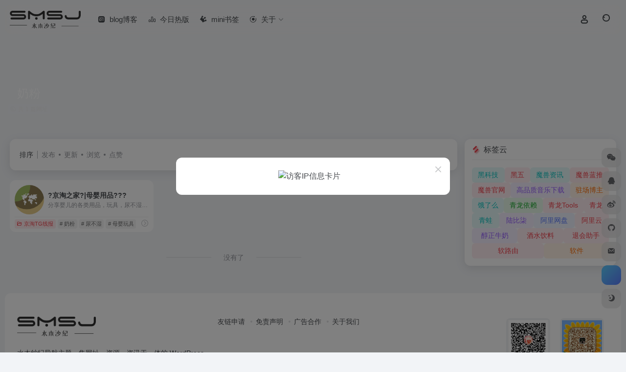

--- FILE ---
content_type: text/html; charset=UTF-8
request_url: https://www.woohong.com/sitetag/%E5%A5%B6%E7%B2%89
body_size: 11605
content:
<!DOCTYPE html>
<html lang="zh-Hans" class="">
<head> 
<meta charset="UTF-8">
<meta name="renderer" content="webkit">
<meta name="force-rendering" content="webkit">
<meta http-equiv="X-UA-Compatible" content="IE=edge, chrome=1">
<meta name="viewport" content="width=device-width, initial-scale=1.0, user-scalable=0, minimum-scale=1.0, maximum-scale=0.0, viewport-fit=cover">
<title>奶粉 - 水木纱纪奶粉官网，奶粉导航为您提供服务，精心挑选，安全无毒，找奶粉网址就来水木纱纪，这里收集全网最全的网站资源。 | 水木纱纪</title>
<meta name="theme-color" content="#f9f9f9" />
<meta name="keywords" content="奶粉,奶粉,水木纱纪" />
<meta name="description" content="水木纱纪奶粉官网，奶粉导航为您提供服务，精心挑选，安全无毒，找奶粉网址就来水木纱纪，这里收集全网最全的网站资源。" />
<meta property="og:type" content="article">
<meta property="og:url" content="https://www.woohong.com"/> 
<meta property="og:title" content="奶粉 - 水木纱纪奶粉官网，奶粉导航为您提供服务，精心挑选，安全无毒，找奶粉网址就来水木纱纪，这里收集全网最全的网站资源。 | 水木纱纪">
<meta property="og:description" content="水木纱纪奶粉官网，奶粉导航为您提供服务，精心挑选，安全无毒，找奶粉网址就来水木纱纪，这里收集全网最全的网站资源。">
<meta property="og:image" content="https://www.woohong.com/wp-content/uploads/2025/08/1756265325-cropped-水木沙纪黑白网站logo.jpg">
<meta property="og:site_name" content="水木纱纪">
<link rel="shortcut icon" href="https://www.woohong.com/wp-content/uploads/2025/08/1756265310-水木沙纪黑白网站logo.jpg">
<link rel="apple-touch-icon" href="https://www.woohong.com/wp-content/uploads/2025/08/1756265311-水木沙纪黑白网站logo.png">
<!--[if IE]><script src="https://www.woohong.com/wp-content/themes/onenav/assets/js/html5.min.js"></script><![endif]-->
<meta name='robots' content='max-image-preview:large' />
<link rel='dns-prefetch' href='//www.woohong.com' />
<link rel='dns-prefetch' href='//at.alicdn.com' />
<style id='wp-img-auto-sizes-contain-inline-css' type='text/css'>
img:is([sizes=auto i],[sizes^="auto," i]){contain-intrinsic-size:3000px 1500px}
/*# sourceURL=wp-img-auto-sizes-contain-inline-css */
</style>
<style id='classic-theme-styles-inline-css' type='text/css'>
/*! This file is auto-generated */
.wp-block-button__link{color:#fff;background-color:#32373c;border-radius:9999px;box-shadow:none;text-decoration:none;padding:calc(.667em + 2px) calc(1.333em + 2px);font-size:1.125em}.wp-block-file__button{background:#32373c;color:#fff;text-decoration:none}
/*# sourceURL=/wp-includes/css/classic-themes.min.css */
</style>
<link rel='stylesheet' id='bootstrap-css' href='https://www.woohong.com/wp-content/themes/onenav/assets/css/bootstrap.min.css?ver=5.58' type='text/css' media='all' />
<link rel='stylesheet' id='swiper-css' href='https://www.woohong.com/wp-content/themes/onenav/assets/css/swiper-bundle.min.css?ver=5.58' type='text/css' media='all' />
<link rel='stylesheet' id='lightbox-css' href='https://www.woohong.com/wp-content/themes/onenav/assets/css/jquery.fancybox.min.css?ver=5.58' type='text/css' media='all' />
<link rel='stylesheet' id='iconfont-css' href='https://www.woohong.com/wp-content/themes/onenav/assets/css/iconfont.css?ver=5.58' type='text/css' media='all' />
<link rel='stylesheet' id='iconfont-io-0-css' href='//at.alicdn.com/t/font_1620678_18rbnd2homc.css' type='text/css' media='all' />
<link rel='stylesheet' id='iconfont-io-1-css' href='//at.alicdn.com/t/font_2811503_rz4zraeosal.css' type='text/css' media='all' />
<link rel='stylesheet' id='main-css' href='https://www.woohong.com/wp-content/themes/onenav/assets/css/main.min.css?ver=5.58' type='text/css' media='all' />
<script type="text/javascript" src="https://www.woohong.com/wp-content/themes/onenav/assets/js/jquery.min.js?ver=5.58" id="jquery-js"></script>
<script>
    var __default_c = "io-grey-mode";
    var __night = document.cookie.replace(/(?:(?:^|.*;\s*)io_night_mode\s*\=\s*([^;]*).*$)|^.*$/, "$1"); 
    try {
        if (__night === "0" || (!__night && window.matchMedia("(prefers-color-scheme: dark)").matches)) {
            document.documentElement.classList.add("io-black-mode");
        }
    } catch (_) {}
</script><style>:root{--main-aside-basis-width:200px;--home-max-width:1600px;--main-radius:12px;--main-max-width:1260px;}.io.icon-fw,.iconfont.icon-fw {
    width: 1.15em;
}
.screenshot-carousel .img_wrapper a{display:contents}
.fancybox-slide--iframe .fancybox-content{max-width :1280px;margin:0}
.fancybox-slide--iframe.fancybox-slide{padding:44px 0}
.navbar-nav .menu-item-286 a{background: #ff8116;border-radius: 50px!important;padding: 5px 10px!important;margin: 5px 0!important;color: #fff!important;}
.navbar-nav .menu-item-286 a i{position: absolute;top: 0;right: -10px;color: #f13522;}
.io-black-mode .navbar-nav .menu-item-286 a{background: #ce9412;}
.io-black-mode .navbar-nav .menu-item-286 a i{color: #fff;}</style><script>(function(a,b){a.ioLetterAvatar=function(d,l,j){d=d||"";l=l||60;var h="#1abc9c #2ecc71 #3498db #9b59b6 #3fe95e #16a085 #27ae60 #2980b9 #8e44ad #fc3e50 #f1c40f #e67e22 #e74c3c #00bcd4 #95aa36 #f39c12 #d35400 #c0392b #b2df1e #7ffc8d".split(" "),f,c,k,g,e,i,t,m;f=String(d).toUpperCase();f=f?f.charAt(0):"?";if(a.devicePixelRatio){l=(l*a.devicePixelRatio)}c=parseInt((((f=="?"?72:f.charCodeAt(0))-64)*12345).toString().slice(0,5));k=c%(h.length-1);t=(c+1)%(h.length-1);m=(c-1)%(h.length-1);g=b.createElement("canvas");g.width=l;g.height=l;e=g.getContext("2d");e.fillStyle=j?j:h[k];e.fillRect(0,0,g.width,g.height); e.arc((c*180)%l,(c*150)%l, (c/120)%l ,0 ,360 );e.fillStyle=h[t];e.globalAlpha = .6;e.fill();e.save();e.beginPath();e.fillStyle=h[m];e.globalAlpha = .4;e.arc((c*20)%l,(c*50)%l, ((99999-c)/80)%l,0 ,360 );e.fill();e.font=Math.round(g.width/2)+"px 'Microsoft Yahei'";e.textAlign="center";e.fillStyle="#fff";e.globalAlpha = 1;e.fillText(f,l/2,l/1.5);i=g.toDataURL();g=null;return i}})(window,document);</script><link rel="icon" href="https://www.woohong.com/wp-content/uploads/2025/08/cropped-1756201138-水木沙纪黑白网站logo-32x32.jpg" sizes="32x32" />
<link rel="icon" href="https://www.woohong.com/wp-content/uploads/2025/08/cropped-1756201138-水木沙纪黑白网站logo-192x192.jpg" sizes="192x192" />
<link rel="apple-touch-icon" href="https://www.woohong.com/wp-content/uploads/2025/08/cropped-1756201138-水木沙纪黑白网站logo-180x180.jpg" />
<meta name="msapplication-TileImage" content="https://www.woohong.com/wp-content/uploads/2025/08/cropped-1756201138-水木沙纪黑白网站logo-270x270.jpg" />
</head> 
<body class="archive tax-sitetag term-218 wp-theme-onenav container-body sidebar_right aside-min">
<div id="loading_fx"><style>  
.loader{position:absolute;left:50%;top:50%;width:48.2842712474619px;height:48.2842712474619px;margin-left:-24.14213562373095px;margin-top:-24.14213562373095px;border-radius:100%;-webkit-animation-name:loader;animation-name:loader;-webkit-animation-iteration-count:infinite;animation-iteration-count:infinite;-webkit-animation-timing-function:linear;animation-timing-function:linear;-webkit-animation-duration:4s;animation-duration:4s}
.loader .side{display:block;width:6px;height:20px;background-color:#f1404b;margin:2px;position:absolute;border-radius:50%;-webkit-animation-duration:1.5s;animation-duration:1.5s;-webkit-animation-iteration-count:infinite;animation-iteration-count:infinite;-webkit-animation-timing-function:ease;animation-timing-function:ease}
.loader .side:nth-child(1),.loader .side:nth-child(5){transform:rotate(0deg);-webkit-animation-name:rotate0;animation-name:rotate0}
.loader .side:nth-child(3),.loader .side:nth-child(7){transform:rotate(90deg);-webkit-animation-name:rotate90;animation-name:rotate90}
.loader .side:nth-child(2),.loader .side:nth-child(6){transform:rotate(45deg);-webkit-animation-name:rotate45;animation-name:rotate45}
.loader .side:nth-child(4),.loader .side:nth-child(8){transform:rotate(135deg);-webkit-animation-name:rotate135;animation-name:rotate135}
.loader .side:nth-child(1){top:24.14213562373095px;left:48.2842712474619px;margin-left:-3px;margin-top:-10px;-webkit-animation-delay:0;animation-delay:0}
.loader .side:nth-child(2){top:41.21320343109277px;left:41.21320343109277px;margin-left:-3px;margin-top:-10px;-webkit-animation-delay:0;animation-delay:0}
.loader .side:nth-child(3){top:48.2842712474619px;left:24.14213562373095px;margin-left:-3px;margin-top:-10px;-webkit-animation-delay:0;animation-delay:0}
.loader .side:nth-child(4){top:41.21320343109277px;left:7.07106781636913px;margin-left:-3px;margin-top:-10px;-webkit-animation-delay:0;animation-delay:0}
.loader .side:nth-child(5){top:24.14213562373095px;left:0px;margin-left:-3px;margin-top:-10px;-webkit-animation-delay:0;animation-delay:0}
.loader .side:nth-child(6){top:7.07106781636913px;left:7.07106781636913px;margin-left:-3px;margin-top:-10px;-webkit-animation-delay:0;animation-delay:0}
.loader .side:nth-child(7){top:0px;left:24.14213562373095px;margin-left:-3px;margin-top:-10px;-webkit-animation-delay:0;animation-delay:0}
.loader .side:nth-child(8){top:7.07106781636913px;left:41.21320343109277px;margin-left:-3px;margin-top:-10px;-webkit-animation-delay:0;animation-delay:0}
@-webkit-keyframes rotate0{0%{transform:rotate(0deg)}
60%{transform:rotate(180deg)}
100%{transform:rotate(180deg)}
}@keyframes rotate0{0%{transform:rotate(0deg)}
60%{transform:rotate(180deg)}
100%{transform:rotate(180deg)}
}@-webkit-keyframes rotate90{0%{transform:rotate(90deg)}
60%{transform:rotate(270deg)}
100%{transform:rotate(270deg)}
}@keyframes rotate90{0%{transform:rotate(90deg)}
60%{transform:rotate(270deg)}
100%{transform:rotate(270deg)}
}@-webkit-keyframes rotate45{0%{transform:rotate(45deg)}
60%{transform:rotate(225deg)}
100%{transform:rotate(225deg)}
}@keyframes rotate45{0%{transform:rotate(45deg)}
60%{transform:rotate(225deg)}
100%{transform:rotate(225deg)}
}@-webkit-keyframes rotate135{0%{transform:rotate(135deg)}
60%{transform:rotate(315deg)}
100%{transform:rotate(315deg)}
}@keyframes rotate135{0%{transform:rotate(135deg)}
60%{transform:rotate(315deg)}
100%{transform:rotate(315deg)}
}@-webkit-keyframes loader{0%{transform:rotate(0deg)}
100%{transform:rotate(360deg)}
}@keyframes loader{0%{transform:rotate(0deg)}
100%{transform:rotate(360deg)}
}
</style>
<div class="loader">
    <div class="side"></div>
    <div class="side"></div>
    <div class="side"></div>
    <div class="side"></div>
    <div class="side"></div>
    <div class="side"></div>
    <div class="side"></div>
    <div class="side"></div>
</div><script type="text/javascript"> document.addEventListener("DOMContentLoaded",()=>{const loader=document.querySelector("#loading_fx");if(loader){loader.classList.add("close");setTimeout(()=>loader.remove(),600)}}); </script></div><header class="main-header header-fixed"><div class="header-nav blur-bg"><nav class="switch-container container-header nav-top header-center d-flex align-items-center h-100 container"><div class="navbar-logo d-flex mr-4"><a href="https://www.woohong.com" class="logo-expanded"><img src="https://www.woohong.com/wp-content/uploads/2025/08/1756265311-水木沙纪黑品牌-1536x381-1.png" height="36" switch-src="https://www.woohong.com/wp-content/uploads/2025/08/1756265311-水木沙纪黑品牌-1536x381-1.png" is-dark="false" alt="水木纱纪"></a><div class=""></div></div><div class="navbar-header-menu"><ul class="nav navbar-header d-none d-md-flex mr-3"><li id="menu-item-834" class="menu-item menu-item-type-post_type menu-item-object-page menu-item-834"><a href="https://www.woohong.com/blog"><i class="io io-zixun icon-fw icon-lg mr-2"></i><span>blog博客</span></a></li>
<li id="menu-item-826" class="menu-item menu-item-type-custom menu-item-object-custom menu-item-826"><a target="_blank" href="https://www.woohong.com/hotnews"><i class="io io-rankings icon-fw icon-lg mr-2"></i><span>今日热版</span></a></li>
<li id="menu-item-794" class="menu-item menu-item-type-custom menu-item-object-custom menu-item-794"><a target="_blank" href="https://www.woohong.com/bookmark/YoiXm2ZhoZk"><i class="io io-huangguan icon-fw icon-lg mr-2"></i><span>mini书签</span></a></li>
<li id="menu-item-835" class="menu-item menu-item-type-post_type menu-item-object-page menu-item-has-children menu-item-835"><a href="https://www.woohong.com/about"><i class="io io-gonggongku icon-fw icon-lg mr-2"></i><span>关于</span><i class="iconfont icon-arrow-b"></i></a>
<ul class="sub-menu">
	<li id="menu-item-833" class="menu-item menu-item-type-post_type menu-item-object-page menu-item-833"><a href="https://www.woohong.com/contribute"><i class="iconfont icon-category icon-fw icon-lg mr-2"></i><span>网站提交</span></a></li>
	<li id="menu-item-793" class="menu-item menu-item-type-custom menu-item-object-custom menu-item-793"><a href="#"><i class="iconfont icon-category icon-fw icon-lg mr-2"></i><span>二级菜单样式</span></a></li>
</ul>
</li>
<li class="menu-item io-menu-fold hide"><a href="javascript:void(0);"><i class="iconfont icon-dian"></i></a><ul class="sub-menu"></ul></li></ul></div><div class="flex-fill"></div><ul class="nav header-tools position-relative"><li class="nav-item mr-2 d-none d-xxl-block"><div class="text-sm line1"><script src="//v1.hitokoto.cn/?encode=js&select=%23hitokoto" defer></script>
<span id="hitokoto"></span></div></li><li class="header-icon-btn nav-login d-none d-md-block"><a href="https://www.woohong.com/login/?redirect_to=https://www.woohong.com/sitetag/%E5%A5%B6%E7%B2%89"><i class="iconfont icon-user icon-lg"></i></a><ul class="sub-menu mt-5"><div class="menu-user-box "><div class="nav-user-box br-lg mt-n5 fx-bg fx-shadow px-3 py-2" js-href="https://www.woohong.com/login/?redirect_to=https://www.woohong.com/sitetag/%E5%A5%B6%E7%B2%89"><div class="user-info d-flex align-items-center position-relative"><div class="avatar-img"><img src="https://www.woohong.com/wp-content/themes/onenav/assets/images/gravatar.jpg" class="avatar avatar-96 photo" height="96" width="96"></div><div class="user-right flex-fill overflow-hidden ml-2"><b>未登录</b><div class="text-xs line1">登录后即可体验更多功能</div></div></div></div><div class="text-center user-btn"><div class="d-flex justify-content-around mt-2"><button js-href="https://www.woohong.com/login/?redirect_to=https://www.woohong.com/sitetag/%E5%A5%B6%E7%B2%89" class="btn menu-user-btn text-xs flex-fill  vc-l-blue" target="_blank" rel="nofollow"><i class="iconfont icon-user"></i><span class="white-nowrap">登录</span></button><button js-href="https://www.woohong.com/login/?action=register" class="btn menu-user-btn text-xs flex-fill  vc-l-green" target="_blank" rel="nofollow"><i class="iconfont icon-register"></i><span class="white-nowrap">注册</span></button><button js-href="https://www.woohong.com/login/?action=lostpassword&#038;redirect_to=https://www.woohong.com/wp-login.php?action=lostpassword&#038;redirect_to=https%3A%2F%2Fwww.woohong.com%2Fsitetag%2F%25E5%25A5%25B6%25E7%25B2%2589" class="btn menu-user-btn text-xs flex-fill  vc-l-yellow" target="_blank" rel="nofollow"><i class="iconfont icon-password"></i><span class="white-nowrap">找回密码</span></button></div></div></div></ul></li><li class="header-icon-btn nav-search"><a href="javascript:" class="search-ico-btn nav-search-icon" data-toggle-div data-target="#search-modal" data-z-index="101"><i class="search-bar"></i></a></li></ul><div class="d-block d-md-none menu-btn" data-toggle-div data-target=".mobile-nav" data-class="is-mobile" aria-expanded="false"><span class="menu-bar"></span><span class="menu-bar"></span><span class="menu-bar"></span></div></nav></div></header><div class="mobile-header"><nav class="mobile-nav"><ul class="menu-nav mb-4"><li class="menu-item menu-item-type-post_type menu-item-object-page menu-item-834"><a href="https://www.woohong.com/blog"><i class="io io-zixun icon-fw icon-lg mr-2"></i><span>blog博客</span></a></li>
<li class="menu-item menu-item-type-custom menu-item-object-custom menu-item-826"><a target="_blank" href="https://www.woohong.com/hotnews"><i class="io io-rankings icon-fw icon-lg mr-2"></i><span>今日热版</span></a></li>
<li class="menu-item menu-item-type-custom menu-item-object-custom menu-item-794"><a target="_blank" href="https://www.woohong.com/bookmark/YoiXm2ZhoZk"><i class="io io-huangguan icon-fw icon-lg mr-2"></i><span>mini书签</span></a></li>
<li class="menu-item menu-item-type-post_type menu-item-object-page menu-item-has-children menu-item-835"><a href="https://www.woohong.com/about"><i class="io io-gonggongku icon-fw icon-lg mr-2"></i><span>关于</span><i class="iconfont icon-arrow-b"></i></a>
<ul class="sub-menu">
	<li class="menu-item menu-item-type-post_type menu-item-object-page menu-item-833"><a href="https://www.woohong.com/contribute"><i class="iconfont icon-category icon-fw icon-lg mr-2"></i><span>网站提交</span></a></li>
	<li class="menu-item menu-item-type-custom menu-item-object-custom menu-item-793"><a href="#"><i class="iconfont icon-category icon-fw icon-lg mr-2"></i><span>二级菜单样式</span></a></li>
</ul>
</li>
</ul><div class="menu-user-box mb-4"><div class="nav-user-box br-lg mt-n5 fx-bg fx-shadow px-3 py-2" js-href="https://www.woohong.com/login/?redirect_to=https://www.woohong.com/sitetag/%E5%A5%B6%E7%B2%89"><div class="user-info d-flex align-items-center position-relative"><div class="avatar-img"><img src="https://www.woohong.com/wp-content/themes/onenav/assets/images/gravatar.jpg" class="avatar avatar-96 photo" height="96" width="96"></div><div class="user-right flex-fill overflow-hidden ml-2"><b>未登录</b><div class="text-xs line1">登录后即可体验更多功能</div></div></div></div><div class="text-center user-btn"><div class="d-flex justify-content-around mt-2"><button js-href="https://www.woohong.com/login/?redirect_to=https://www.woohong.com/sitetag/%E5%A5%B6%E7%B2%89" class="btn menu-user-btn text-xs flex-fill  vc-l-blue" target="_blank" rel="nofollow"><i class="iconfont icon-user"></i><span class="white-nowrap">登录</span></button><button js-href="https://www.woohong.com/login/?action=register" class="btn menu-user-btn text-xs flex-fill  vc-l-green" target="_blank" rel="nofollow"><i class="iconfont icon-register"></i><span class="white-nowrap">注册</span></button><button js-href="https://www.woohong.com/login/?action=lostpassword&#038;redirect_to=https://www.woohong.com/wp-login.php?action=lostpassword&#038;redirect_to=https%3A%2F%2Fwww.woohong.com%2Fsitetag%2F%25E5%25A5%25B6%25E7%25B2%2589" class="btn menu-user-btn text-xs flex-fill  vc-l-yellow" target="_blank" rel="nofollow"><i class="iconfont icon-password"></i><span class="white-nowrap">找回密码</span></button></div></div></div></nav></div><div class="taxonomy-head taxonomy-sites"><div class="taxonomy-head-body taxonomy-head-fill"><div class="taxonomy-head-bg"><div class="taxonomy-head-img bg-blur" data-bg="https://www.woohong.com/wp-content/themes/onenav/assets/images/banner/banner015.jpg"></div></div><div class="taxonomy-title taxonomy-head-content page-head-content p-3"><h1 class="taxonomy-head-title h3">奶粉</h1><div class="taxonomy-head-count text-xs badge vc-l-white mb-1"><i class="iconfont icon-post mr-1"></i>共 1 篇网址 </div><div class="taxonomy-head-desc line2 text-sm"></div></div></div></div><main class="container is_category my-2" role="main">
    <div class="content-wrap">
        <div class="content-layout ajax-load-page">
            <div class="taxonomy-selects card selects-box"><div class="d-flex align-items-center white-nowrap"><div class="list-select-title">排序</div><div class="list-select-line"></div><div class="list-selects no-scrollbar"><a class="list-select ajax-posts-load is-tab-btn" href="https://www.woohong.com/sitetag/%e5%a5%b6%e7%b2%89?orderby=date" ajax-method="card" data-type="date">发布</a><a class="list-select ajax-posts-load is-tab-btn" href="https://www.woohong.com/sitetag/%e5%a5%b6%e7%b2%89?orderby=modified" ajax-method="card" data-type="modified">更新</a><a class="list-select ajax-posts-load is-tab-btn" href="https://www.woohong.com/sitetag/%e5%a5%b6%e7%b2%89?orderby=views" ajax-method="card" data-type="views">浏览</a><a class="list-select ajax-posts-load is-tab-btn" href="https://www.woohong.com/sitetag/%e5%a5%b6%e7%b2%89?orderby=like" ajax-method="card" data-type="like">点赞</a></div></div></div><div class="posts-row ajax-posts-row row-col-1a row-col-md-2a row-col-lg-3a" data-style="sites-max"><article class="posts-item sites-item d-flex style-sites-max post-889 ajax-item" data-toggle="tooltip" data-placement="bottom"  title="分享婴儿的各类用品，玩具，尿不湿，奶粉。。。。。。">
                
                
                <a href="https://www.woohong.com/sites/889.html" target="_blank"  data-id="889" data-url="https://t.me/MMcbaby" class="sites-body " title="?京淘之家?|母婴用品??‍?">
                    <div class="item-header"><div class="item-media"><div class="blur-img-bg lazy-bg" data-bg="[data-uri]"> </div><div class="item-image"><img class="fill-cover sites-icon lazy unfancybox" src="https://www.woohong.com/wp-content/themes/onenav/assets/images/favicon.png" data-src="[data-uri]"  height="auto" width="auto"  alt="?京淘之家?|母婴用品??‍?"></div></div></div>
                    <div class="item-body overflow-hidden d-flex flex-column flex-fill">
                        <h3 class="item-title line1"><b>?京淘之家?|母婴用品??‍?</b></h3>
                        <div class="line1 text-muted text-xs">分享婴儿的各类用品，玩具，尿不湿，奶粉。。。。。。</div>
                    </div>
                </a> 
                    <div class="meta-ico text-muted text-xs"><span class="meta-comm d-none d-md-inline-block" data-toggle="tooltip" title="去评论" js-href="https://www.woohong.com/sites/889.html#respond"><i class="iconfont icon-comment"></i>0</span><span class="meta-view"><i class="iconfont icon-chakan-line"></i>2K</span><span class="meta-like d-none d-md-inline-block"><i class="iconfont icon-like-line"></i>0</span></div>
                <div class="sites-tags">
                    <div class="item-tags overflow-x-auto no-scrollbar"><a href="https://www.woohong.com/favorites/%e4%ba%ac%e6%b7%98tg%e7%ba%bf%e6%8a%a5" class="badge vc-l-theme text-ss mr-1" rel="tag" title="查看更多文章"><i class="iconfont icon-folder mr-1"></i>京淘TG线报</a><a href="https://www.woohong.com/sitetag/%e5%a5%b6%e7%b2%89" class="badge  text-ss mr-1" rel="tag" title="查看更多文章"># 奶粉</a><a href="https://www.woohong.com/sitetag/%e5%b0%bf%e4%b8%8d%e6%b9%bf" class="badge  text-ss mr-1" rel="tag" title="查看更多文章"># 尿不湿</a><a href="https://www.woohong.com/sitetag/%e6%af%8d%e5%a9%b4%e7%8e%a9%e5%85%b7" class="badge  text-ss mr-1" rel="tag" title="查看更多文章"># 母婴玩具</a></div>
                    <a href="https://www.woohong.com/go/?url=aHR0cHM6Ly90Lm1lL01NY2JhYnk%3D" target="_blank" rel="external nofollow noopener" class="togo ml-auto text-center text-muted is-views" data-id="889" data-toggle="tooltip" data-placement="right"  title="直达"><i class="iconfont icon-goto"></i></a>
                </div>
                
            </article></div>            <div class="posts-nav my-3">
                <div class="next-page text-center my-3"><a href="javascript:;">没有了</a></div>            </div>
        </div> 
    </div>
	<div class="sidebar sidebar-tools d-none d-lg-block">
		
	
			<div id="iow_tag_cloud_tool-5" class="card io-sidebar-widget io-widget-tag-cloud"><div class="sidebar-header "><div class="card-header widget-header"><h3 class="text-md mb-0"><i class="mr-2 iconfont icon-tools"></i>标签云</h3></div></div><span class="ajax-auto-post auto" data-href="https://www.woohong.com/wp-admin/admin-ajax.php" data-target="#iow_tag_cloud_tool-5 .ajax-panel" data-action="load_tag_cloud" data-instance="{&quot;window&quot;:&quot;1&quot;,&quot;taxonomy&quot;:[&quot;favorites&quot;,&quot;sitetag&quot;],&quot;count&quot;:&quot;20&quot;,&quot;orderby&quot;:&quot;name&quot;,&quot;show_count&quot;:&quot;&quot;}"></span><div class="card-body d-flex flex-wrap ajax-panel" style="gap: 6px;"><div class="placeholder flex-fill" style="--height:30px;--width:114px;"></div><div class="placeholder flex-fill" style="--height:30px;--width:106px;"></div><div class="placeholder flex-fill" style="--height:30px;--width:42px;"></div><div class="placeholder flex-fill" style="--height:30px;--width:68px;"></div><div class="placeholder flex-fill" style="--height:30px;--width:47px;"></div><div class="placeholder flex-fill" style="--height:30px;--width:103px;"></div><div class="placeholder flex-fill" style="--height:30px;--width:86px;"></div><div class="placeholder flex-fill" style="--height:30px;--width:40px;"></div><div class="placeholder flex-fill" style="--height:30px;--width:118px;"></div><div class="placeholder flex-fill" style="--height:30px;--width:82px;"></div><div class="placeholder flex-fill" style="--height:30px;--width:59px;"></div><div class="placeholder flex-fill" style="--height:30px;--width:86px;"></div><div class="placeholder flex-fill" style="--height:30px;--width:72px;"></div><div class="placeholder flex-fill" style="--height:30px;--width:71px;"></div><div class="placeholder flex-fill" style="--height:30px;--width:47px;"></div><div class="placeholder flex-fill" style="--height:30px;--width:45px;"></div><div class="placeholder flex-fill" style="--height:30px;--width:45px;"></div><div class="placeholder flex-fill" style="--height:30px;--width:44px;"></div><div class="placeholder flex-fill" style="--height:30px;--width:92px;"></div><div class="placeholder flex-fill" style="--height:30px;--width:50px;"></div></div></div>	</div>
</main> 
    <footer class="main-footer footer-stick">
        <div class="switch-container container-footer container">
                <div class="footer row pt-5 text-center text-md-left">
        <div class="col-12 col-md-4 mb-4 mb-md-0"><a href="https://www.woohong.com" class="logo-expanded footer-logo"><img src="https://www.woohong.com/wp-content/uploads/2025/08/1756265311-水木沙纪黑品牌-1536x381-1.png" height="40" switch-src="https://www.woohong.com/wp-content/uploads/2025/08/1756265311-水木沙纪黑品牌-1536x381-1.png" is-dark="false" alt="水木纱纪"></a><div class="text-sm mt-4">水木纱纪导航主题，集网址、资源、资讯于一体的 WordPress 导航主题，简约优雅的设计风格，全面的前端用户功能，简单的模块化配置，欢迎您的体验</div><div class="footer-social mt-3"><a class="social-btn bg-l" href="javascript:;" data-toggle="tooltip" data-placement="top" data-html="true" title="&lt;img src=&quot;https://www.woohong.com/wp-content/uploads/2025/08/1756265044-wechat_qrcode.png&quot; height=&quot;100&quot; width=&quot;100&quot;&gt;" rel="external noopener nofollow"><i class="iconfont icon-wechat"></i></a><a class="social-btn bg-l" href="http://wpa.qq.com/msgrd?v=3&uin=1032367372&site=qq&menu=yes" target="_blank" data-toggle="tooltip" data-placement="top" title="QQ" rel="external noopener nofollow"><i class="iconfont icon-qq"></i></a><a class="social-btn bg-l" href="https://m.weibo.cn" target="_blank" data-toggle="tooltip" data-placement="top" title="微博" rel="external noopener nofollow"><i class="iconfont icon-weibo"></i></a><a class="social-btn bg-l" href="https://github.com/woohong666" target="_blank" data-toggle="tooltip" data-placement="top" title="GitHub" rel="external noopener nofollow"><i class="iconfont icon-github"></i></a><a class="social-btn bg-l" href="/cdn-cgi/l/email-protection#0b3a3b3839383d3c383c394b5a5a25484446" target="_blank" data-toggle="tooltip" data-placement="top" title="Email" rel="external noopener nofollow"><i class="iconfont icon-email"></i></a></div></div>
        <div class="col-12 col-md-5 my-4 my-md-0"> 
            <p class="footer-links text-sm mb-3"><a href="https://www.iotheme.cn">友链申请</a>
<a href="https://www.iotheme.cn">免责声明</a>
<a href="https://www.iotheme.cn">广告合作</a>
<a href="https://www.iotheme.cn">关于我们</a></p>
        </div>
        <div class="col-12 col-md-3 text-md-right mb-4 mb-md-0"><div class="footer-mini-img text-center" data-toggle="tooltip" title="扫码加QQ群"><div class="bg-l br-md p-1"><img class=" " src="https://www.woohong.com/wp-content/uploads/2025/08/1756265013-QQ群.png" alt="扫码加QQ群水木纱纪"></div><span class="text-muted text-xs mt-2">扫码加QQ群</span></div><div class="footer-mini-img text-center" data-toggle="tooltip" title="扫码加微信"><div class="bg-l br-md p-1"><img class=" " src="https://www.woohong.com/wp-content/uploads/2025/08/1756265044-wechat_qrcode.png" alt="扫码加微信水木纱纪"></div><span class="text-muted text-xs mt-2">扫码加微信</span></div></div>
        <div class="footer-copyright m-3 text-xs">
            Copyright © 2026 <a href="https://www.woohong.com" title="水木纱纪" class="" rel="home">水木纱纪</a>&nbsp;由<a href="https://www.iotheme.cn/?aff=103917" title="一为主题-精品wordpress主题" target="_blank" class="" rel="noopener"><strong> OneNav </strong></a>强力驱动&nbsp
        </div>
    </div>
        </div>
    </footer><script data-cfasync="false" src="/cdn-cgi/scripts/5c5dd728/cloudflare-static/email-decode.min.js"></script><script type="speculationrules">
{"prefetch":[{"source":"document","where":{"and":[{"href_matches":"/*"},{"not":{"href_matches":["/wp-*.php","/wp-admin/*","/wp-content/uploads/*","/wp-content/*","/wp-content/plugins/*","/wp-content/themes/onenav/*","/*\\?(.+)"]}},{"not":{"selector_matches":"a[rel~=\"nofollow\"]"}},{"not":{"selector_matches":".no-prefetch, .no-prefetch a"}}]},"eagerness":"conservative"}]}
</script>
    <div class="modal fade add_new_sites_modal" id="report-sites-modal" tabindex="-1" role="dialog" aria-labelledby="report-sites-title" aria-hidden="true">
        <div class="modal-dialog modal-dialog-centered" role="document">
            <div class="modal-content">
                <div class="modal-header">
                    <h5 class="modal-title text-md" id="report-sites-title">反馈</h5>
                    <button type="button" id="close-sites-modal" class="close io-close" data-dismiss="modal" aria-label="Close">
                        <i aria-hidden="true" class="iconfont icon-close text-lg"></i>
                    </button>
                </div>
                <div class="modal-body"> 
                    <div class="tips-box vc-l-blue btn-block" role="alert">
                    <i class="iconfont icon-statement "></i> 让我们一起共建文明社区！您的反馈至关重要！                    </div>
                    <form id="report-form" method="post"> 
                        <input type="hidden" name="post_id" value="889">
                        <input type="hidden" name="action" value="report_site_content">
                        <div class="form-row">
                            <div class="col-6 py-1">
                                <label><input type="radio" name="reason" class="reason-type-1" value="1" checked> 已失效</label>
                            </div><div class="col-6 py-1">
                                <label><input type="radio" name="reason" class="reason-type-2" value="2" > 重定向&变更</label>
                            </div><div class="col-6 py-1">
                                <label><input type="radio" name="reason" class="reason-type-3" value="3" > 已屏蔽</label>
                            </div><div class="col-6 py-1">
                                <label><input type="radio" name="reason" class="reason-type-4" value="4" > 敏感内容</label>
                            </div><div class="col-6 py-1">
                                <label><input type="radio" name="reason" class="reason-type-0" value="0" > 其他</label>
                            </div>                        </div>
                        <div class="form-group other-reason-input" style="display: none;">
                            <input type="text" class="form-control other-reason" value="" placeholder="其它信息，可选">
                        </div>  
                        <div class="form-group redirect-url-input" style="display: none;">
                            <input type="text" class="form-control redirect-url" value="" placeholder="重定向&变更后的地址">
                        </div> 
                        <div class=" text-center">
                            <button type="submit" class="btn vc-l-red">提交反馈</button>
                        </div> 
                    </form>
                </div> 
            </div>
        </div>
        <script>
        $(function () {
            $('.tooltip-toggle').tooltip();
            $('input[type=radio][name=reason]').change(function() {
                var t = $(this); 
                var reason = $('.other-reason-input');
                var url = $('.redirect-url-input');
                reason.hide();
                url.hide();
                if(t.val()==='0'){
                    reason.show();
                }else if(t.val()==='2'){
                    url.show();
                }
            }); 
            $(document).on("submit",'#report-form', function(event){
                event.preventDefault(); 
                var t = $(this); 
                var reason = t.find('input[name="reason"]:checked').val();
                if(reason === "0"){
                    reason = t.find('.other-reason').val();
                    if(reason==""){
                        showAlert(JSON.parse('{"status":4,"msg":"信息不能为空！"}'));
                        return false;
                    }
                }
                if(reason === "2"){
                    if(t.find('.redirect-url').val()==""){
                        showAlert(JSON.parse('{"status":4,"msg":"信息不能为空！"}'));
                        return false;
                    }
                }
                $.ajax({
                    url: 'https://www.woohong.com/wp-admin/admin-ajax.php',
                    type: 'POST', 
                    dataType: 'json',
                    data: {
                        action : t.find('input[name="action"]').val(),
                        post_id : t.find('input[name="post_id"]').val(),
                        reason : reason,
                        redirect : t.find('.redirect-url').val(),
                    },
                })
                .done(function(response) {   
                    if(response.status == 1){
                        $('#report-sites-modal').modal('hide');
                    } 
                    showAlert(response);
                })
                .fail(function() {  
                    showAlert(JSON.parse('{"status":4,"msg":"网络错误 --."}'));
                }); 
                return false;
            });
        });
        </script>
    </div>
        
    <div id="footer-tools" class="tools-right io-footer-tools d-flex flex-column">
        <a href="javascript:" class="btn-tools go-to-up go-up my-1" rel="go-up" style="display: none">
            <i class="iconfont icon-to-up"></i>
        </a>
        <a class="btn-tools custom-tool0 my-1 qr-img" href="javascript:;" data-toggle="tooltip" data-html="true" data-placement="left" title="<img src='https://www.woohong.com/wp-content/uploads/2025/08/1756265044-wechat_qrcode.png' height='100' width='100'>">
                    <i class="iconfont icon-wechat"></i>
                </a><a class="btn-tools custom-tool1 my-1" href="http://wpa.qq.com/msgrd?v=3&uin=1032367372&site=qq&menu=yes" target="_blank"  data-toggle="tooltip" data-placement="left" title="QQ" rel="external noopener nofollow">
                    <i class="iconfont icon-qq"></i>
                </a><a class="btn-tools custom-tool2 my-1" href="https://m.weibo.cn" target="_blank"  data-toggle="tooltip" data-placement="left" title="微博" rel="external noopener nofollow">
                    <i class="iconfont icon-weibo"></i>
                </a><a class="btn-tools custom-tool3 my-1" href="https://github.com/woohong666" target="_blank"  data-toggle="tooltip" data-placement="left" title="GitHub" rel="external noopener nofollow">
                    <i class="iconfont icon-github"></i>
                </a><a class="btn-tools custom-tool4 my-1" href="/cdn-cgi/l/email-protection#6c5d5c5f5e5f5a5b5f5b5e2c3d3d422f2321" target="_blank" data-toggle="tooltip" data-placement="left" title="Email" rel="external noopener nofollow">
                    <i class="iconfont icon-email"></i>
                </a>                <!-- 天气  -->
        <div class="btn-tools btn-weather weather my-1">
            <div id="io_weather_widget" class="io-weather-widget" data-locale="zh-chs"></div>        </div>
        <!-- 天气 end -->
                        <a href="javascript:" class="btn-tools switch-dark-mode my-1" data-toggle="tooltip" data-placement="left" title="夜间模式">
            <i class="mode-ico iconfont icon-light"></i>
        </a>
            </div>
    <div class="search-modal" id="search-modal"><div class="search-body mx-0 mx-md-3"><form role="search" method="get" class="search-form search-card" action="https://www.woohong.com/"><div class="search-box"><div class="dropdown" select-dropdown><a href="javascript:" role="button" class="btn" data-toggle="dropdown" aria-expanded="false"><span class="select-item">网址</span><i class="iconfont i-arrow icon-arrow-b ml-2"></i></a><input type="hidden" name="post_type" value="sites"><div class="dropdown-menu"><a class="dropdown-item" href="javascript:" data-value="sites">网址</a><a class="dropdown-item" href="javascript:" data-value="post">文章</a><a class="dropdown-item" href="javascript:" data-value="app">软件</a><a class="dropdown-item" href="javascript:" data-value="book">书籍</a></div></div><input type="search" class="form-control" required="required" placeholder="你想了解些什么" value="" name="s" /><button type="submit" class="btn vc-theme search-submit"><i class="iconfont icon-search"></i></button></div></form><div class="search-body-box d-flex flex-column flex-md-row"></div></div></div><div class="modal fade" id="system_popup_ad" data-delay="1000" data-ex="0" data-id="c4505ae0e1b7b8be9dd305122663f0ea" tabindex="-1"><div class="modal-dialog modal-dialog-centered" style="max-width:560px"><div class="modal-content"><div class="modal-body"><button type="button" class="close" data-dismiss="modal" aria-label="Close"><i class="iconfont icon-close" aria-hidden="true"></i></button><div style="text-align: center;padding: 10px">
    <a href="https://ippure.com" target="_blank" rel="noopener noreferrer" style="text-decoration: none;border: none">
        <img src="https://my.ippure.com/v1/card" alt="访客IP信息卡片" style="width: auto;max-width: 100%;height: auto;border-radius: 12px;vertical-align: middle" />
    </a>
</div></div></div></div></div><script data-cfasync="false" src="/cdn-cgi/scripts/5c5dd728/cloudflare-static/email-decode.min.js"></script><script type="text/javascript">window.IO = {"ajaxurl":"https:\/\/www.woohong.com\/wp-admin\/admin-ajax.php","uri":"https:\/\/www.woohong.com\/wp-content\/themes\/onenav","homeUrl":"https:\/\/www.woohong.com","minAssets":".min","uid":"","homeWidth":"1260","loginurl":"https:\/\/www.woohong.com\/login\/?redirect_to=https:\/\/www.woohong.com\/sitetag\/%E5%A5%B6%E7%B2%89","sitesName":"水木纱纪","addico":"https:\/\/www.woohong.com\/wp-content\/themes\/onenav\/assets\/images\/add.png","order":"asc","formpostion":"top","defaultclass":"io-grey-mode","isCustomize":false,"faviconApi":"https:\/\/t1.gstatic.cn\/faviconV2?client=SOCIAL&amp;type=FAVICON&amp;fallback_opts=TYPE,SIZE,URL&amp;size=128&amp;url=%url%","customizemax":10,"newWindow":true,"lazyload":true,"minNav":true,"loading":true,"hotWords":"google","classColumns":" col-2a col-sm-2a col-md-2a col-lg-3a col-xl-5a col-xxl-6a ","apikey":"TURreU1ESXhOVGMzTWpreU5UUT11OHNSU05UZzJlVTUwVlV3MmJIb3hjMmRtTTNSM1RHMWtlRVEwY25aT1RIbFRjM2hL","isHome":false,"themeType":"auto-system","mceCss":"https:\/\/www.woohong.com\/wp-content\/themes\/onenav\/assets\/css\/editor-style.css","version":"5.58","isShowAsideSub":true,"asideWidth":"200","localize":{"liked":"您已经赞过了!","like":"谢谢点赞!","networkError":"网络错误 --.","parameterError":"参数错误 --.","selectCategory":"为什么不选分类。","addSuccess":"添加成功。","timeout":"访问超时，请再试试，或者手动填写。","lightMode":"日间模式","nightMode":"夜间模式","editBtn":"编辑","okBtn":"确定","urlExist":"该网址已经存在了 --.","cancelBtn":"取消","successAlert":"成功","infoAlert":"信息","warningAlert":"警告","errorAlert":"错误","extractionCode":"网盘提取码已复制，点“确定”进入下载页面。","wait":"请稍候","loading":"正在处理请稍后...","userAgreement":"请先阅读并同意用户协议","reSend":"秒后重新发送","weChatPay":"微信支付","alipay":"支付宝","scanQRPay":"请扫码支付","payGoto":"支付成功，页面跳转中","clearFootprint":"确定要清空足迹记录吗？"}};</script><script type="text/javascript" src="https://www.woohong.com/wp-content/themes/onenav/assets/js/bootstrap.bundle.min.js?ver=5.58" id="bootstrap-js-js"></script>
<script type="text/javascript" src="https://www.woohong.com/wp-content/themes/onenav/assets/js/require.js?ver=5.58" id="require-js"></script>
<script defer src="https://static.cloudflareinsights.com/beacon.min.js/vcd15cbe7772f49c399c6a5babf22c1241717689176015" integrity="sha512-ZpsOmlRQV6y907TI0dKBHq9Md29nnaEIPlkf84rnaERnq6zvWvPUqr2ft8M1aS28oN72PdrCzSjY4U6VaAw1EQ==" data-cf-beacon='{"version":"2024.11.0","token":"becfe55130d247bd9c8bd06e6f597cae","r":1,"server_timing":{"name":{"cfCacheStatus":true,"cfEdge":true,"cfExtPri":true,"cfL4":true,"cfOrigin":true,"cfSpeedBrain":true},"location_startswith":null}}' crossorigin="anonymous"></script>
</body>
</html>

--- FILE ---
content_type: text/html; charset=UTF-8
request_url: https://www.woohong.com/wp-admin/admin-ajax.php
body_size: 155
content:
<a href="https://www.woohong.com/sitetag/heikeji" target="_blank" class="btn btn-sm flex-fill vc-l-cyan">黑科技</a><a href="https://www.woohong.com/sitetag/%e9%bb%91%e4%ba%94" target="_blank" class="btn btn-sm flex-fill vc-l-red">黑五</a><a href="https://www.woohong.com/sitetag/%e9%ad%94%e5%85%bd%e8%b5%84%e8%ae%af" target="_blank" class="btn btn-sm flex-fill vc-l-cyan">魔兽资讯</a><a href="https://www.woohong.com/sitetag/%e9%ad%94%e5%85%bd%e8%93%9d%e6%8e%a8" target="_blank" class="btn btn-sm flex-fill vc-l-theme">魔兽蓝推</a><a href="https://www.woohong.com/sitetag/%e9%ad%94%e5%85%bd%e5%ae%98%e7%bd%91" target="_blank" class="btn btn-sm flex-fill vc-l-red">魔兽官网</a><a href="https://www.woohong.com/sitetag/%e9%ab%98%e5%93%81%e8%b4%a8%e9%9f%b3%e4%b9%90%e4%b8%8b%e8%bd%bd" target="_blank" class="btn btn-sm flex-fill vc-l-purple">高品质音乐下载</a><a href="https://www.woohong.com/sitetag/zhuchangbozhu" target="_blank" class="btn btn-sm flex-fill vc-l-yellow">驻场博主</a><a href="https://www.woohong.com/sitetag/%e9%a5%bf%e4%ba%86%e4%b9%88" target="_blank" class="btn btn-sm flex-fill vc-l-cyan">饿了么</a><a href="https://www.woohong.com/sitetag/%e9%9d%92%e9%be%99%e4%be%9d%e8%b5%96" target="_blank" class="btn btn-sm flex-fill vc-l-green">青龙依赖</a><a href="https://www.woohong.com/sitetag/%e9%9d%92%e9%be%99tools" target="_blank" class="btn btn-sm flex-fill vc-l-red">青龙Tools</a><a href="https://www.woohong.com/sitetag/%e9%9d%92%e9%be%99" target="_blank" class="btn btn-sm flex-fill vc-l-red">青龙</a><a href="https://www.woohong.com/sitetag/%e9%9d%92%e8%9b%99" target="_blank" class="btn btn-sm flex-fill vc-l-cyan">青蛙</a><a href="https://www.woohong.com/sitetag/%e9%99%86%e6%af%94%e6%9f%92" target="_blank" class="btn btn-sm flex-fill vc-l-purple">陆比柒</a><a href="https://www.woohong.com/sitetag/%e9%98%bf%e9%87%8c%e7%bd%91%e7%9b%98" target="_blank" class="btn btn-sm flex-fill vc-l-violet">阿里网盘</a><a href="https://www.woohong.com/sitetag/%e9%98%bf%e9%87%8c%e4%ba%91" target="_blank" class="btn btn-sm flex-fill vc-l-red">阿里云</a><a href="https://www.woohong.com/sitetag/%e9%86%87%e6%ad%a3%e7%89%9b%e5%a5%b6" target="_blank" class="btn btn-sm flex-fill vc-l-purple">醇正牛奶</a><a href="https://www.woohong.com/sitetag/%e9%85%92%e6%b0%b4%e9%a5%ae%e6%96%99" target="_blank" class="btn btn-sm flex-fill vc-l-red">酒水饮料</a><a href="https://www.woohong.com/sitetag/%e9%80%80%e4%bc%9a%e5%8a%a9%e6%89%8b" target="_blank" class="btn btn-sm flex-fill vc-l-red">退会助手</a><a href="https://www.woohong.com/sitetag/%e8%bd%af%e8%b7%af%e7%94%b1" target="_blank" class="btn btn-sm flex-fill vc-l-red">软路由</a><a href="https://www.woohong.com/sitetag/ruanjian" target="_blank" class="btn btn-sm flex-fill vc-l-yellow">软件</a>

--- FILE ---
content_type: application/javascript; charset=utf-8
request_url: https://v1.hitokoto.cn/?encode=js&select=%23hitokoto
body_size: -242
content:
(function hitokoto(){var hitokoto="有情人终成眷属，没钱人亲眼目睹。";var dom=document.querySelector('#hitokoto');Array.isArray(dom)?dom[0].innerText=hitokoto:dom.innerText=hitokoto;})()